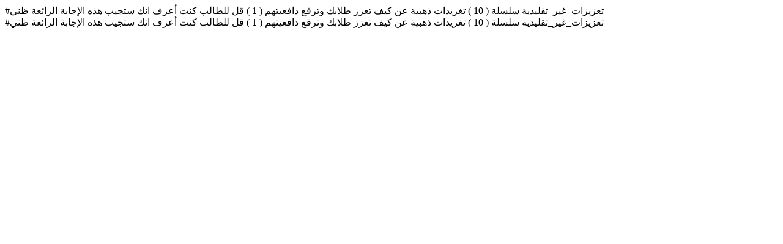

--- FILE ---
content_type: text/html; charset=UTF-8
request_url: https://rattibha.com/thread/1278176445320364039
body_size: 959
content:
<!doctype html>
<html lang="ar">

<head>
  <meta charset="utf-8">
  <meta http-equiv="X-UA-Compatible" content="IE=edge,chrome=1">
  <meta name="viewport" content="width=device-width">
  <meta http-equiv="Content-Security-Policy" content="upgrade-insecure-requests" />

    <meta name="google-site-verification" content="vfd9jVwdDiG6wWwocK25n6yuVwKCIkmD63V5hrw7KJE" />
    <meta name="csrf-token" content="" /> 

  <link rel="apple-touch-icon" sizes="180x180" href="/img/rattibha_180X180.png" />
  <link rel="icon" type="image/png" sizes="32x32" href="/img/rattibha_32X32.png" />
  <link rel="icon" type="image/png" sizes="192x192" href="/img/rattibha_192X192.png" />
  <link rel="icon" type="image/png" sizes="16x16" href="/img/rattibha-favicon.png" />
  <link rel="mask-icon" href="/img/rattibha-favicon.png" color="#000000" />
  <meta name="theme-color" content="#000000" />

    <!-- Windows Phone -->
  <meta name="msapplication-navbutton-color" content="#000000" />
  <!-- iOS Safari -->
  <meta name="apple-mobile-web-app-status-bar-style" content="#000000" />
  <title>#تعزيزات_غير_تقليدية  سلسلة ( 10 ) تغريدات ذهبية   عن   كيف تعزز طلابك وترفع دافعيتهم   ( 1 )  قل للطالب  كنت أعرف انك ستجيب هذه الإجابة الرائعة  ظني </title>
  <meta property="og:title" content="#تعزيزات_غير_تقليدية  سلسلة ( 10 ) تغريدات ذهبية   عن   كيف تعزز طلابك وترفع دافعيتهم   ( 1 )  قل للطالب  كنت أعرف انك ستجيب هذه الإجابة الرائعة  ظني " />
  
  <meta property="og:site_name" content="Rattibha" />
  <meta property="og:type" content="website" />
  <meta property="og:image:alt" content="Rattibha" />
  <meta property="og:url" content="https://rattibha.com/thread/1278176445320364039" />
  <meta property="og:description" content="#تعزيزات_غير_تقليدية  سلسلة ( 10 ) تغريدات ذهبية   عن   كيف تعزز طلابك وترفع دافعيتهم   ( 1 )  قل للطالب  كنت أعرف انك ستجيب هذه الإجابة الرائعة  ظني " />

  <meta property="og:image" content="https://rattibha.com/thread_head/1278176445320364039.png" />

    <meta property="og:type" content="article" />
  

 

  <meta name="twitter:card" content="summary_large_image" />
    <meta name="twitter:creator" content="@mukahhal1">
    <meta name="twitter:site" content="@rattibha" />
    <meta name="twitter:title" content="السلسلة المدرب : عـبـدالله المكحل" />
  <meta name="twitter:description" content="#تعزيزات_غير_تقليدية  سلسلة ( 10 ) تغريدات ذهبية   عن   كيف تعزز طلابك وترفع دافعيتهم   ( 1 )  قل للطالب  كنت أعرف انك ستجيب هذه الإجابة الرائعة  ظني " />
    <meta name="twitter:image" content="https://rattibha.com/thread_head/1278176445320364039.png" />
  <meta name="twitter:image:src" content="https://rattibha.com/thread_head/1278176445320364039.png" />



</head>

<body>
  <div class="site title">  #تعزيزات_غير_تقليدية  سلسلة ( 10 ) تغريدات ذهبية   عن   كيف تعزز طلابك وترفع دافعيتهم   ( 1 )  قل للطالب  كنت أعرف انك ستجيب هذه الإجابة الرائعة  ظني  </div>

  <div class="site title">  #تعزيزات_غير_تقليدية  سلسلة ( 10 ) تغريدات ذهبية   عن   كيف تعزز طلابك وترفع دافعيتهم   ( 1 )  قل للطالب  كنت أعرف انك ستجيب هذه الإجابة الرائعة  ظني  </div>

</body>

</html>